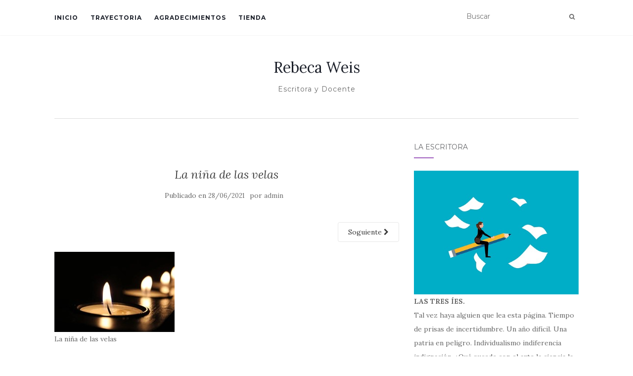

--- FILE ---
content_type: text/html; charset=UTF-8
request_url: http://www.rebecaweis.com/2021/06/28/la-nina-de-las-velas/velas-1/
body_size: 12916
content:
<!doctype html>
	<!--[if !IE]>
	<html class="no-js non-ie" lang="es"> <![endif]-->
	<!--[if IE 7 ]>
	<html class="no-js ie7" lang="es"> <![endif]-->
	<!--[if IE 8 ]>
	<html class="no-js ie8" lang="es"> <![endif]-->
	<!--[if IE 9 ]>
	<html class="no-js ie9" lang="es"> <![endif]-->
	<!--[if gt IE 9]><!-->
<html class="no-js" lang="es"> <!--<![endif]-->
<head>
<meta charset="UTF-8">
<meta name="viewport" content="width=device-width, initial-scale=1">
<link rel="profile" href="http://gmpg.org/xfn/11">
<link rel="pingback" href="http://www.rebecaweis.com/xmlrpc.php">

<meta name='robots' content='index, follow, max-image-preview:large, max-snippet:-1, max-video-preview:-1' />

	<!-- This site is optimized with the Yoast SEO plugin v20.3 - https://yoast.com/wordpress/plugins/seo/ -->
	<title>La niña de las velas - Rebeca Weis</title>
	<link rel="canonical" href="http://www.rebecaweis.com/2021/06/28/la-nina-de-las-velas/velas-1/" />
	<meta property="og:locale" content="es_ES" />
	<meta property="og:type" content="article" />
	<meta property="og:title" content="La niña de las velas - Rebeca Weis" />
	<meta property="og:description" content="La niña de las velas" />
	<meta property="og:url" content="http://www.rebecaweis.com/2021/06/28/la-nina-de-las-velas/velas-1/" />
	<meta property="og:site_name" content="Rebeca Weis" />
	<meta property="article:modified_time" content="2021-06-28T14:16:14+00:00" />
	<meta property="og:image" content="http://www.rebecaweis.com/2021/06/28/la-nina-de-las-velas/velas-1" />
	<meta property="og:image:width" content="243" />
	<meta property="og:image:height" content="162" />
	<meta property="og:image:type" content="image/jpeg" />
	<meta name="twitter:card" content="summary_large_image" />
	<script type="application/ld+json" class="yoast-schema-graph">{"@context":"https://schema.org","@graph":[{"@type":"WebPage","@id":"http://www.rebecaweis.com/2021/06/28/la-nina-de-las-velas/velas-1/","url":"http://www.rebecaweis.com/2021/06/28/la-nina-de-las-velas/velas-1/","name":"La niña de las velas - Rebeca Weis","isPartOf":{"@id":"http://www.rebecaweis.com/#website"},"primaryImageOfPage":{"@id":"http://www.rebecaweis.com/2021/06/28/la-nina-de-las-velas/velas-1/#primaryimage"},"image":{"@id":"http://www.rebecaweis.com/2021/06/28/la-nina-de-las-velas/velas-1/#primaryimage"},"thumbnailUrl":"http://www.rebecaweis.com/wp-content/uploads/2021/06/velas-1.jpg","datePublished":"2021-06-28T14:15:55+00:00","dateModified":"2021-06-28T14:16:14+00:00","breadcrumb":{"@id":"http://www.rebecaweis.com/2021/06/28/la-nina-de-las-velas/velas-1/#breadcrumb"},"inLanguage":"es","potentialAction":[{"@type":"ReadAction","target":["http://www.rebecaweis.com/2021/06/28/la-nina-de-las-velas/velas-1/"]}]},{"@type":"ImageObject","inLanguage":"es","@id":"http://www.rebecaweis.com/2021/06/28/la-nina-de-las-velas/velas-1/#primaryimage","url":"http://www.rebecaweis.com/wp-content/uploads/2021/06/velas-1.jpg","contentUrl":"http://www.rebecaweis.com/wp-content/uploads/2021/06/velas-1.jpg","width":243,"height":162,"caption":"La niña de las velas"},{"@type":"BreadcrumbList","@id":"http://www.rebecaweis.com/2021/06/28/la-nina-de-las-velas/velas-1/#breadcrumb","itemListElement":[{"@type":"ListItem","position":1,"name":"Portada","item":"http://www.rebecaweis.com/"},{"@type":"ListItem","position":2,"name":"La niña de las velas","item":"http://www.rebecaweis.com/2021/06/28/la-nina-de-las-velas/"},{"@type":"ListItem","position":3,"name":"La niña de las velas"}]},{"@type":"WebSite","@id":"http://www.rebecaweis.com/#website","url":"http://www.rebecaweis.com/","name":"Rebeca Weis","description":"Escritora y Docente","publisher":{"@id":"http://www.rebecaweis.com/#/schema/person/8a155c8635330c0a137f1a9aabf98696"},"potentialAction":[{"@type":"SearchAction","target":{"@type":"EntryPoint","urlTemplate":"http://www.rebecaweis.com/?s={search_term_string}"},"query-input":"required name=search_term_string"}],"inLanguage":"es"},{"@type":["Person","Organization"],"@id":"http://www.rebecaweis.com/#/schema/person/8a155c8635330c0a137f1a9aabf98696","name":"rebeca","image":{"@type":"ImageObject","inLanguage":"es","@id":"http://www.rebecaweis.com/#/schema/person/image/","url":"http://www.rebecaweis.com/wp-content/uploads/2021/06/velas-1.jpg","contentUrl":"http://www.rebecaweis.com/wp-content/uploads/2021/06/velas-1.jpg","width":243,"height":162,"caption":"rebeca"},"logo":{"@id":"http://www.rebecaweis.com/#/schema/person/image/"}}]}</script>
	<!-- / Yoast SEO plugin. -->


<link rel='dns-prefetch' href='//fonts.googleapis.com' />
<link rel='dns-prefetch' href='//s.w.org' />
<link rel="alternate" type="application/rss+xml" title="Rebeca Weis &raquo; Feed" href="http://www.rebecaweis.com/feed/" />
<link rel="alternate" type="application/rss+xml" title="Rebeca Weis &raquo; Feed de los comentarios" href="http://www.rebecaweis.com/comments/feed/" />
<link rel="alternate" type="application/rss+xml" title="Rebeca Weis &raquo; Comentario La niña de las velas del feed" href="http://www.rebecaweis.com/2021/06/28/la-nina-de-las-velas/velas-1/feed/" />
<script type="text/javascript">
window._wpemojiSettings = {"baseUrl":"https:\/\/s.w.org\/images\/core\/emoji\/14.0.0\/72x72\/","ext":".png","svgUrl":"https:\/\/s.w.org\/images\/core\/emoji\/14.0.0\/svg\/","svgExt":".svg","source":{"concatemoji":"http:\/\/www.rebecaweis.com\/wp-includes\/js\/wp-emoji-release.min.js?ver=6.0.11"}};
/*! This file is auto-generated */
!function(e,a,t){var n,r,o,i=a.createElement("canvas"),p=i.getContext&&i.getContext("2d");function s(e,t){var a=String.fromCharCode,e=(p.clearRect(0,0,i.width,i.height),p.fillText(a.apply(this,e),0,0),i.toDataURL());return p.clearRect(0,0,i.width,i.height),p.fillText(a.apply(this,t),0,0),e===i.toDataURL()}function c(e){var t=a.createElement("script");t.src=e,t.defer=t.type="text/javascript",a.getElementsByTagName("head")[0].appendChild(t)}for(o=Array("flag","emoji"),t.supports={everything:!0,everythingExceptFlag:!0},r=0;r<o.length;r++)t.supports[o[r]]=function(e){if(!p||!p.fillText)return!1;switch(p.textBaseline="top",p.font="600 32px Arial",e){case"flag":return s([127987,65039,8205,9895,65039],[127987,65039,8203,9895,65039])?!1:!s([55356,56826,55356,56819],[55356,56826,8203,55356,56819])&&!s([55356,57332,56128,56423,56128,56418,56128,56421,56128,56430,56128,56423,56128,56447],[55356,57332,8203,56128,56423,8203,56128,56418,8203,56128,56421,8203,56128,56430,8203,56128,56423,8203,56128,56447]);case"emoji":return!s([129777,127995,8205,129778,127999],[129777,127995,8203,129778,127999])}return!1}(o[r]),t.supports.everything=t.supports.everything&&t.supports[o[r]],"flag"!==o[r]&&(t.supports.everythingExceptFlag=t.supports.everythingExceptFlag&&t.supports[o[r]]);t.supports.everythingExceptFlag=t.supports.everythingExceptFlag&&!t.supports.flag,t.DOMReady=!1,t.readyCallback=function(){t.DOMReady=!0},t.supports.everything||(n=function(){t.readyCallback()},a.addEventListener?(a.addEventListener("DOMContentLoaded",n,!1),e.addEventListener("load",n,!1)):(e.attachEvent("onload",n),a.attachEvent("onreadystatechange",function(){"complete"===a.readyState&&t.readyCallback()})),(e=t.source||{}).concatemoji?c(e.concatemoji):e.wpemoji&&e.twemoji&&(c(e.twemoji),c(e.wpemoji)))}(window,document,window._wpemojiSettings);
</script>
<style type="text/css">
img.wp-smiley,
img.emoji {
	display: inline !important;
	border: none !important;
	box-shadow: none !important;
	height: 1em !important;
	width: 1em !important;
	margin: 0 0.07em !important;
	vertical-align: -0.1em !important;
	background: none !important;
	padding: 0 !important;
}
</style>
	<link rel='stylesheet' id='wp-block-library-css'  href='http://www.rebecaweis.com/wp-includes/css/dist/block-library/style.min.css?ver=6.0.11' type='text/css' media='all' />
<link rel='stylesheet' id='wc-blocks-vendors-style-css'  href='http://www.rebecaweis.com/wp-content/plugins/woocommerce/packages/woocommerce-blocks/build/wc-blocks-vendors-style.css?ver=10.0.4' type='text/css' media='all' />
<link rel='stylesheet' id='wc-blocks-style-css'  href='http://www.rebecaweis.com/wp-content/plugins/woocommerce/packages/woocommerce-blocks/build/wc-blocks-style.css?ver=10.0.4' type='text/css' media='all' />
<style id='global-styles-inline-css' type='text/css'>
body{--wp--preset--color--black: #000000;--wp--preset--color--cyan-bluish-gray: #abb8c3;--wp--preset--color--white: #ffffff;--wp--preset--color--pale-pink: #f78da7;--wp--preset--color--vivid-red: #cf2e2e;--wp--preset--color--luminous-vivid-orange: #ff6900;--wp--preset--color--luminous-vivid-amber: #fcb900;--wp--preset--color--light-green-cyan: #7bdcb5;--wp--preset--color--vivid-green-cyan: #00d084;--wp--preset--color--pale-cyan-blue: #8ed1fc;--wp--preset--color--vivid-cyan-blue: #0693e3;--wp--preset--color--vivid-purple: #9b51e0;--wp--preset--gradient--vivid-cyan-blue-to-vivid-purple: linear-gradient(135deg,rgba(6,147,227,1) 0%,rgb(155,81,224) 100%);--wp--preset--gradient--light-green-cyan-to-vivid-green-cyan: linear-gradient(135deg,rgb(122,220,180) 0%,rgb(0,208,130) 100%);--wp--preset--gradient--luminous-vivid-amber-to-luminous-vivid-orange: linear-gradient(135deg,rgba(252,185,0,1) 0%,rgba(255,105,0,1) 100%);--wp--preset--gradient--luminous-vivid-orange-to-vivid-red: linear-gradient(135deg,rgba(255,105,0,1) 0%,rgb(207,46,46) 100%);--wp--preset--gradient--very-light-gray-to-cyan-bluish-gray: linear-gradient(135deg,rgb(238,238,238) 0%,rgb(169,184,195) 100%);--wp--preset--gradient--cool-to-warm-spectrum: linear-gradient(135deg,rgb(74,234,220) 0%,rgb(151,120,209) 20%,rgb(207,42,186) 40%,rgb(238,44,130) 60%,rgb(251,105,98) 80%,rgb(254,248,76) 100%);--wp--preset--gradient--blush-light-purple: linear-gradient(135deg,rgb(255,206,236) 0%,rgb(152,150,240) 100%);--wp--preset--gradient--blush-bordeaux: linear-gradient(135deg,rgb(254,205,165) 0%,rgb(254,45,45) 50%,rgb(107,0,62) 100%);--wp--preset--gradient--luminous-dusk: linear-gradient(135deg,rgb(255,203,112) 0%,rgb(199,81,192) 50%,rgb(65,88,208) 100%);--wp--preset--gradient--pale-ocean: linear-gradient(135deg,rgb(255,245,203) 0%,rgb(182,227,212) 50%,rgb(51,167,181) 100%);--wp--preset--gradient--electric-grass: linear-gradient(135deg,rgb(202,248,128) 0%,rgb(113,206,126) 100%);--wp--preset--gradient--midnight: linear-gradient(135deg,rgb(2,3,129) 0%,rgb(40,116,252) 100%);--wp--preset--duotone--dark-grayscale: url('#wp-duotone-dark-grayscale');--wp--preset--duotone--grayscale: url('#wp-duotone-grayscale');--wp--preset--duotone--purple-yellow: url('#wp-duotone-purple-yellow');--wp--preset--duotone--blue-red: url('#wp-duotone-blue-red');--wp--preset--duotone--midnight: url('#wp-duotone-midnight');--wp--preset--duotone--magenta-yellow: url('#wp-duotone-magenta-yellow');--wp--preset--duotone--purple-green: url('#wp-duotone-purple-green');--wp--preset--duotone--blue-orange: url('#wp-duotone-blue-orange');--wp--preset--font-size--small: 13px;--wp--preset--font-size--medium: 20px;--wp--preset--font-size--large: 36px;--wp--preset--font-size--x-large: 42px;}.has-black-color{color: var(--wp--preset--color--black) !important;}.has-cyan-bluish-gray-color{color: var(--wp--preset--color--cyan-bluish-gray) !important;}.has-white-color{color: var(--wp--preset--color--white) !important;}.has-pale-pink-color{color: var(--wp--preset--color--pale-pink) !important;}.has-vivid-red-color{color: var(--wp--preset--color--vivid-red) !important;}.has-luminous-vivid-orange-color{color: var(--wp--preset--color--luminous-vivid-orange) !important;}.has-luminous-vivid-amber-color{color: var(--wp--preset--color--luminous-vivid-amber) !important;}.has-light-green-cyan-color{color: var(--wp--preset--color--light-green-cyan) !important;}.has-vivid-green-cyan-color{color: var(--wp--preset--color--vivid-green-cyan) !important;}.has-pale-cyan-blue-color{color: var(--wp--preset--color--pale-cyan-blue) !important;}.has-vivid-cyan-blue-color{color: var(--wp--preset--color--vivid-cyan-blue) !important;}.has-vivid-purple-color{color: var(--wp--preset--color--vivid-purple) !important;}.has-black-background-color{background-color: var(--wp--preset--color--black) !important;}.has-cyan-bluish-gray-background-color{background-color: var(--wp--preset--color--cyan-bluish-gray) !important;}.has-white-background-color{background-color: var(--wp--preset--color--white) !important;}.has-pale-pink-background-color{background-color: var(--wp--preset--color--pale-pink) !important;}.has-vivid-red-background-color{background-color: var(--wp--preset--color--vivid-red) !important;}.has-luminous-vivid-orange-background-color{background-color: var(--wp--preset--color--luminous-vivid-orange) !important;}.has-luminous-vivid-amber-background-color{background-color: var(--wp--preset--color--luminous-vivid-amber) !important;}.has-light-green-cyan-background-color{background-color: var(--wp--preset--color--light-green-cyan) !important;}.has-vivid-green-cyan-background-color{background-color: var(--wp--preset--color--vivid-green-cyan) !important;}.has-pale-cyan-blue-background-color{background-color: var(--wp--preset--color--pale-cyan-blue) !important;}.has-vivid-cyan-blue-background-color{background-color: var(--wp--preset--color--vivid-cyan-blue) !important;}.has-vivid-purple-background-color{background-color: var(--wp--preset--color--vivid-purple) !important;}.has-black-border-color{border-color: var(--wp--preset--color--black) !important;}.has-cyan-bluish-gray-border-color{border-color: var(--wp--preset--color--cyan-bluish-gray) !important;}.has-white-border-color{border-color: var(--wp--preset--color--white) !important;}.has-pale-pink-border-color{border-color: var(--wp--preset--color--pale-pink) !important;}.has-vivid-red-border-color{border-color: var(--wp--preset--color--vivid-red) !important;}.has-luminous-vivid-orange-border-color{border-color: var(--wp--preset--color--luminous-vivid-orange) !important;}.has-luminous-vivid-amber-border-color{border-color: var(--wp--preset--color--luminous-vivid-amber) !important;}.has-light-green-cyan-border-color{border-color: var(--wp--preset--color--light-green-cyan) !important;}.has-vivid-green-cyan-border-color{border-color: var(--wp--preset--color--vivid-green-cyan) !important;}.has-pale-cyan-blue-border-color{border-color: var(--wp--preset--color--pale-cyan-blue) !important;}.has-vivid-cyan-blue-border-color{border-color: var(--wp--preset--color--vivid-cyan-blue) !important;}.has-vivid-purple-border-color{border-color: var(--wp--preset--color--vivid-purple) !important;}.has-vivid-cyan-blue-to-vivid-purple-gradient-background{background: var(--wp--preset--gradient--vivid-cyan-blue-to-vivid-purple) !important;}.has-light-green-cyan-to-vivid-green-cyan-gradient-background{background: var(--wp--preset--gradient--light-green-cyan-to-vivid-green-cyan) !important;}.has-luminous-vivid-amber-to-luminous-vivid-orange-gradient-background{background: var(--wp--preset--gradient--luminous-vivid-amber-to-luminous-vivid-orange) !important;}.has-luminous-vivid-orange-to-vivid-red-gradient-background{background: var(--wp--preset--gradient--luminous-vivid-orange-to-vivid-red) !important;}.has-very-light-gray-to-cyan-bluish-gray-gradient-background{background: var(--wp--preset--gradient--very-light-gray-to-cyan-bluish-gray) !important;}.has-cool-to-warm-spectrum-gradient-background{background: var(--wp--preset--gradient--cool-to-warm-spectrum) !important;}.has-blush-light-purple-gradient-background{background: var(--wp--preset--gradient--blush-light-purple) !important;}.has-blush-bordeaux-gradient-background{background: var(--wp--preset--gradient--blush-bordeaux) !important;}.has-luminous-dusk-gradient-background{background: var(--wp--preset--gradient--luminous-dusk) !important;}.has-pale-ocean-gradient-background{background: var(--wp--preset--gradient--pale-ocean) !important;}.has-electric-grass-gradient-background{background: var(--wp--preset--gradient--electric-grass) !important;}.has-midnight-gradient-background{background: var(--wp--preset--gradient--midnight) !important;}.has-small-font-size{font-size: var(--wp--preset--font-size--small) !important;}.has-medium-font-size{font-size: var(--wp--preset--font-size--medium) !important;}.has-large-font-size{font-size: var(--wp--preset--font-size--large) !important;}.has-x-large-font-size{font-size: var(--wp--preset--font-size--x-large) !important;}
</style>
<link rel='stylesheet' id='fancybox-for-wp-css'  href='http://www.rebecaweis.com/wp-content/plugins/fancybox-for-wordpress/assets/css/fancybox.css?ver=1.3.4' type='text/css' media='all' />
<link rel='stylesheet' id='woocommerce-layout-css'  href='http://www.rebecaweis.com/wp-content/plugins/woocommerce/assets/css/woocommerce-layout.css?ver=7.7.0' type='text/css' media='all' />
<link rel='stylesheet' id='woocommerce-smallscreen-css'  href='http://www.rebecaweis.com/wp-content/plugins/woocommerce/assets/css/woocommerce-smallscreen.css?ver=7.7.0' type='text/css' media='only screen and (max-width: 768px)' />
<link rel='stylesheet' id='woocommerce-general-css'  href='http://www.rebecaweis.com/wp-content/plugins/woocommerce/assets/css/woocommerce.css?ver=7.7.0' type='text/css' media='all' />
<style id='woocommerce-inline-inline-css' type='text/css'>
.woocommerce form .form-row .required { visibility: visible; }
</style>
<link rel='stylesheet' id='activello-bootstrap-css'  href='http://www.rebecaweis.com/wp-content/themes/activello/assets/css/bootstrap.min.css?ver=6.0.11' type='text/css' media='all' />
<link rel='stylesheet' id='activello-icons-css'  href='http://www.rebecaweis.com/wp-content/themes/activello/assets/css/font-awesome.min.css?ver=6.0.11' type='text/css' media='all' />
<link rel='stylesheet' id='activello-fonts-css'  href='//fonts.googleapis.com/css?family=Lora%3A400%2C400italic%2C700%2C700italic%7CMontserrat%3A400%2C700%7CMaven+Pro%3A400%2C700&#038;ver=6.0.11' type='text/css' media='all' />
<link rel='stylesheet' id='activello-style-css'  href='http://www.rebecaweis.com/wp-content/themes/activello/style.css?ver=6.0.11' type='text/css' media='all' />
<link rel='stylesheet' id='dflip-style-css'  href='http://www.rebecaweis.com/wp-content/plugins/3d-flipbook-dflip-lite/assets/css/dflip.min.css?ver=2.4.20' type='text/css' media='all' />
<script type='text/javascript' src='http://www.rebecaweis.com/wp-includes/js/jquery/jquery.min.js?ver=3.6.0' id='jquery-core-js'></script>
<script type='text/javascript' src='http://www.rebecaweis.com/wp-includes/js/jquery/jquery-migrate.min.js?ver=3.3.2' id='jquery-migrate-js'></script>
<script type='text/javascript' src='http://www.rebecaweis.com/wp-content/plugins/fancybox-for-wordpress/assets/js/purify.min.js?ver=1.3.4' id='purify-js'></script>
<script type='text/javascript' src='http://www.rebecaweis.com/wp-content/plugins/fancybox-for-wordpress/assets/js/jquery.fancybox.js?ver=1.3.4' id='fancybox-for-wp-js'></script>
<script type='text/javascript' src='http://www.rebecaweis.com/wp-content/themes/activello/assets/js/vendor/modernizr.min.js?ver=6.0.11' id='activello-modernizr-js'></script>
<script type='text/javascript' src='http://www.rebecaweis.com/wp-content/themes/activello/assets/js/vendor/bootstrap.min.js?ver=6.0.11' id='activello-bootstrapjs-js'></script>
<script type='text/javascript' src='http://www.rebecaweis.com/wp-content/themes/activello/assets/js/functions.min.js?ver=6.0.11' id='activello-functions-js'></script>
<link rel="https://api.w.org/" href="http://www.rebecaweis.com/wp-json/" /><link rel="alternate" type="application/json" href="http://www.rebecaweis.com/wp-json/wp/v2/media/2453" /><link rel="EditURI" type="application/rsd+xml" title="RSD" href="http://www.rebecaweis.com/xmlrpc.php?rsd" />
<link rel="wlwmanifest" type="application/wlwmanifest+xml" href="http://www.rebecaweis.com/wp-includes/wlwmanifest.xml" /> 
<meta name="generator" content="WordPress 6.0.11" />
<meta name="generator" content="WooCommerce 7.7.0" />
<link rel='shortlink' href='http://www.rebecaweis.com/?p=2453' />
<link rel="alternate" type="application/json+oembed" href="http://www.rebecaweis.com/wp-json/oembed/1.0/embed?url=http%3A%2F%2Fwww.rebecaweis.com%2F2021%2F06%2F28%2Fla-nina-de-las-velas%2Fvelas-1%2F" />
<link rel="alternate" type="text/xml+oembed" href="http://www.rebecaweis.com/wp-json/oembed/1.0/embed?url=http%3A%2F%2Fwww.rebecaweis.com%2F2021%2F06%2F28%2Fla-nina-de-las-velas%2Fvelas-1%2F&#038;format=xml" />
<link rel='stylesheet' id='template_01-main-css'  href='http://www.rebecaweis.com/wp-content/plugins/colorlib-404-customizer/templates/template_01/css/style.css?ver=6.0.11' type='text/css' media='all' />
<link rel='stylesheet' id='Montserrat-css'  href='https://fonts.googleapis.com/css?family=Montserrat%3A500&#038;ver=6.0.11' type='text/css' media='all' />
<link rel='stylesheet' id='Titillium-css'  href='https://fonts.googleapis.com/css?family=Titillium+Web%3A700%2C900&#038;ver=6.0.11' type='text/css' media='all' />

<!-- Fancybox for WordPress v3.3.7 -->
<style type="text/css">
	.fancybox-slide--image .fancybox-content{background-color: #FFFFFF}div.fancybox-caption{display:none !important;}
	
	img.fancybox-image{border-width:10px;border-color:#FFFFFF;border-style:solid;}
	div.fancybox-bg{background-color:rgba(102,102,102,0.3);opacity:1 !important;}div.fancybox-content{border-color:#FFFFFF}
	div#fancybox-title{background-color:#FFFFFF}
	div.fancybox-content{background-color:#FFFFFF}
	div#fancybox-title-inside{color:#333333}
	
	
	
	div.fancybox-caption p.caption-title{display:inline-block}
	div.fancybox-caption p.caption-title{font-size:14px}
	div.fancybox-caption p.caption-title{color:#333333}
	div.fancybox-caption {color:#333333}div.fancybox-caption p.caption-title {background:#fff; width:auto;padding:10px 30px;}div.fancybox-content p.caption-title{color:#333333;margin: 0;padding: 5px 0;}
</style><script type="text/javascript">
	jQuery(function () {

		var mobileOnly = false;
		
		if (mobileOnly) {
			return;
		}

		jQuery.fn.getTitle = function () { // Copy the title of every IMG tag and add it to its parent A so that fancybox can show titles
			var arr = jQuery("a[data-fancybox]");jQuery.each(arr, function() {var title = jQuery(this).children("img").attr("title") || '';var figCaptionHtml = jQuery(this).next("figcaption").html() || '';var processedCaption = figCaptionHtml;if (figCaptionHtml.length && typeof DOMPurify === 'function') {processedCaption = DOMPurify.sanitize(figCaptionHtml, {USE_PROFILES: {html: true}});} else if (figCaptionHtml.length) {processedCaption = jQuery("<div>").text(figCaptionHtml).html();}var newTitle = title;if (processedCaption.length) {newTitle = title.length ? title + " " + processedCaption : processedCaption;}if (newTitle.length) {jQuery(this).attr("title", newTitle);}});		}

		// Supported file extensions

				var thumbnails = jQuery("a:has(img)").not(".nolightbox").not('.envira-gallery-link').not('.ngg-simplelightbox').filter(function () {
			return /\.(jpe?g|png|gif|mp4|webp|bmp|pdf)(\?[^/]*)*$/i.test(jQuery(this).attr('href'))
		});
		

		// Add data-type iframe for links that are not images or videos.
		var iframeLinks = jQuery('.fancyboxforwp').filter(function () {
			return !/\.(jpe?g|png|gif|mp4|webp|bmp|pdf)(\?[^/]*)*$/i.test(jQuery(this).attr('href'))
		}).filter(function () {
			return !/vimeo|youtube/i.test(jQuery(this).attr('href'))
		});
		iframeLinks.attr({"data-type": "iframe"}).getTitle();

				// Gallery All
		thumbnails.addClass("fancyboxforwp").attr("data-fancybox", "gallery").getTitle();
		iframeLinks.attr({"data-fancybox": "gallery"}).getTitle();

		// Gallery type NONE
		
		// Call fancybox and apply it on any link with a rel atribute that starts with "fancybox", with the options set on the admin panel
		jQuery("a.fancyboxforwp").fancyboxforwp({
			loop: false,
			smallBtn: false,
			zoomOpacity: "auto",
			animationEffect: "fade",
			animationDuration: 500,
			transitionEffect: "fade",
			transitionDuration: "300",
			overlayShow: true,
			overlayOpacity: "0.3",
			titleShow: true,
			titlePosition: "inside",
			keyboard: true,
			showCloseButton: false,
			arrows: true,
			clickContent:false,
			clickSlide: "close",
			mobile: {
				clickContent: function (current, event) {
					return current.type === "image" ? "toggleControls" : false;
				},
				clickSlide: function (current, event) {
					return current.type === "image" ? "close" : "close";
				},
			},
			wheel: false,
			toolbar: true,
			preventCaptionOverlap: true,
			onInit: function() { },			onDeactivate
	: function() { },		beforeClose: function() { },			afterShow: function(instance) { jQuery( ".fancybox-image" ).on("click", function( ){ ( instance.isScaledDown() ) ? instance.scaleToActual() : instance.scaleToFit() }) },				afterClose: function() { },					caption : function( instance, item ) {var title = "";if("undefined" != typeof jQuery(this).context ){var title = jQuery(this).context.title;} else { var title = ("undefined" != typeof jQuery(this).attr("title")) ? jQuery(this).attr("title") : false;}var caption = jQuery(this).data('caption') || '';if ( item.type === 'image' && title.length ) {caption = (caption.length ? caption + '<br />' : '') + '<p class="caption-title">'+jQuery("<div>").text(title).html()+'</p>' ;}if (typeof DOMPurify === "function" && caption.length) { return DOMPurify.sanitize(caption, {USE_PROFILES: {html: true}}); } else { return jQuery("<div>").text(caption).html(); }},
		afterLoad : function( instance, current ) {var captionContent = current.opts.caption || '';var sanitizedCaptionString = '';if (typeof DOMPurify === 'function' && captionContent.length) {sanitizedCaptionString = DOMPurify.sanitize(captionContent, {USE_PROFILES: {html: true}});} else if (captionContent.length) { sanitizedCaptionString = jQuery("<div>").text(captionContent).html();}if (sanitizedCaptionString.length) { current.$content.append(jQuery('<div class=\"fancybox-custom-caption inside-caption\" style=\" position: absolute;left:0;right:0;color:#000;margin:0 auto;bottom:0;text-align:center;background-color:#FFFFFF \"></div>').html(sanitizedCaptionString)); }},
			})
		;

			})
</script>
<!-- END Fancybox for WordPress -->
<script type='text/javascript' data-cfasync='false'>var _mmunch = {'front': false, 'page': false, 'post': false, 'category': false, 'author': false, 'search': false, 'attachment': false, 'tag': false};_mmunch['post'] = true; _mmunch['postData'] = {"ID":2453,"post_name":"velas-1","post_title":"La ni\u00f1a de las velas","post_type":"attachment","post_author":"1","post_status":"inherit"}; _mmunch['postCategories'] = []; _mmunch['postTags'] = false; _mmunch['postAuthor'] = {"name":"admin","ID":1};_mmunch['attachment'] = true;</script><script data-cfasync="false" src="//a.mailmunch.co/app/v1/site.js" id="mailmunch-script" data-plugin="mc_mm" data-mailmunch-site-id="910096" async></script><!-- Analytics by WP Statistics - https://wp-statistics.com -->
<style type="text/css"></style>	<style type="text/css">
		#social li{
			display: inline-block;
		}
		#social li,
		#social ul {
			border: 0!important;
			list-style: none;
			padding-left: 0;
			text-align: center;
		}
		#social li a[href*="twitter.com"] .fa:before,
		.fa-twitter:before {
			content: "\f099"
		}
		#social li a[href*="facebook.com"] .fa:before,
		.fa-facebook-f:before,
		.fa-facebook:before {
			content: "\f09a"
		}
		#social li a[href*="github.com"] .fa:before,
		.fa-github:before {
			content: "\f09b"
		}
		#social li a[href*="/feed"] .fa:before,
		.fa-rss:before {
			content: "\f09e"
		}
		#social li a[href*="pinterest.com"] .fa:before,
		.fa-pinterest:before {
			content: "\f0d2"
		}
		#social li a[href*="plus.google.com"] .fa:before,
		.fa-google-plus:before {
			content: "\f0d5"
		}
		#social li a[href*="linkedin.com"] .fa:before,
		.fa-linkedin:before {
			content: "\f0e1"
		}
		#social li a[href*="youtube.com"] .fa:before,
		.fa-youtube:before {
			content: "\f167"
		}
		#social li a[href*="instagram.com"] .fa:before,
		.fa-instagram:before {
			content: "\f16d"
		}
		#social li a[href*="flickr.com"] .fa:before,
		.fa-flickr:before {
			content: "\f16e"
		}
		#social li a[href*="tumblr.com"] .fa:before,
		.fa-tumblr:before {
			content: "\f173"
		}
		#social li a[href*="dribbble.com"] .fa:before,
		.fa-dribbble:before {
			content: "\f17d"
		}
		#social li a[href*="skype.com"] .fa:before,
		.fa-skype:before {
			content: "\f17e"
		}
		#social li a[href*="foursquare.com"] .fa:before,
		.fa-foursquare:before {
			content: "\f180"
		}
		#social li a[href*="vimeo.com"] .fa:before,
		.fa-vimeo-square:before {
			content: "\f194"
		}
		#social li a[href*="weheartit.com"] .fa:before,
		.fa-heart:before {
			content: "\f004"
		}
		#social li a[href*="spotify.com"] .fa:before,
		.fa-spotify:before {
			content: "\f1bc"
		}
		#social li a[href*="soundcloud.com"] .fa:before,
		.fa-soundcloud:before {
			content: "\f1be"
		}
	</style>	<noscript><style>.woocommerce-product-gallery{ opacity: 1 !important; }</style></noscript>
	<link rel="icon" href="http://www.rebecaweis.com/wp-content/uploads/2020/11/cropped-icono-32x32.jpg" sizes="32x32" />
<link rel="icon" href="http://www.rebecaweis.com/wp-content/uploads/2020/11/cropped-icono-192x192.jpg" sizes="192x192" />
<link rel="apple-touch-icon" href="http://www.rebecaweis.com/wp-content/uploads/2020/11/cropped-icono-180x180.jpg" />
<meta name="msapplication-TileImage" content="http://www.rebecaweis.com/wp-content/uploads/2020/11/cropped-icono-270x270.jpg" />

</head>

<body class="attachment attachment-template-default single single-attachment postid-2453 attachmentid-2453 attachment-jpeg theme-activello woocommerce-no-js group-blog has-sidebar-right modula-best-grid-gallery">
<svg xmlns="http://www.w3.org/2000/svg" viewBox="0 0 0 0" width="0" height="0" focusable="false" role="none" style="visibility: hidden; position: absolute; left: -9999px; overflow: hidden;" ><defs><filter id="wp-duotone-dark-grayscale"><feColorMatrix color-interpolation-filters="sRGB" type="matrix" values=" .299 .587 .114 0 0 .299 .587 .114 0 0 .299 .587 .114 0 0 .299 .587 .114 0 0 " /><feComponentTransfer color-interpolation-filters="sRGB" ><feFuncR type="table" tableValues="0 0.49803921568627" /><feFuncG type="table" tableValues="0 0.49803921568627" /><feFuncB type="table" tableValues="0 0.49803921568627" /><feFuncA type="table" tableValues="1 1" /></feComponentTransfer><feComposite in2="SourceGraphic" operator="in" /></filter></defs></svg><svg xmlns="http://www.w3.org/2000/svg" viewBox="0 0 0 0" width="0" height="0" focusable="false" role="none" style="visibility: hidden; position: absolute; left: -9999px; overflow: hidden;" ><defs><filter id="wp-duotone-grayscale"><feColorMatrix color-interpolation-filters="sRGB" type="matrix" values=" .299 .587 .114 0 0 .299 .587 .114 0 0 .299 .587 .114 0 0 .299 .587 .114 0 0 " /><feComponentTransfer color-interpolation-filters="sRGB" ><feFuncR type="table" tableValues="0 1" /><feFuncG type="table" tableValues="0 1" /><feFuncB type="table" tableValues="0 1" /><feFuncA type="table" tableValues="1 1" /></feComponentTransfer><feComposite in2="SourceGraphic" operator="in" /></filter></defs></svg><svg xmlns="http://www.w3.org/2000/svg" viewBox="0 0 0 0" width="0" height="0" focusable="false" role="none" style="visibility: hidden; position: absolute; left: -9999px; overflow: hidden;" ><defs><filter id="wp-duotone-purple-yellow"><feColorMatrix color-interpolation-filters="sRGB" type="matrix" values=" .299 .587 .114 0 0 .299 .587 .114 0 0 .299 .587 .114 0 0 .299 .587 .114 0 0 " /><feComponentTransfer color-interpolation-filters="sRGB" ><feFuncR type="table" tableValues="0.54901960784314 0.98823529411765" /><feFuncG type="table" tableValues="0 1" /><feFuncB type="table" tableValues="0.71764705882353 0.25490196078431" /><feFuncA type="table" tableValues="1 1" /></feComponentTransfer><feComposite in2="SourceGraphic" operator="in" /></filter></defs></svg><svg xmlns="http://www.w3.org/2000/svg" viewBox="0 0 0 0" width="0" height="0" focusable="false" role="none" style="visibility: hidden; position: absolute; left: -9999px; overflow: hidden;" ><defs><filter id="wp-duotone-blue-red"><feColorMatrix color-interpolation-filters="sRGB" type="matrix" values=" .299 .587 .114 0 0 .299 .587 .114 0 0 .299 .587 .114 0 0 .299 .587 .114 0 0 " /><feComponentTransfer color-interpolation-filters="sRGB" ><feFuncR type="table" tableValues="0 1" /><feFuncG type="table" tableValues="0 0.27843137254902" /><feFuncB type="table" tableValues="0.5921568627451 0.27843137254902" /><feFuncA type="table" tableValues="1 1" /></feComponentTransfer><feComposite in2="SourceGraphic" operator="in" /></filter></defs></svg><svg xmlns="http://www.w3.org/2000/svg" viewBox="0 0 0 0" width="0" height="0" focusable="false" role="none" style="visibility: hidden; position: absolute; left: -9999px; overflow: hidden;" ><defs><filter id="wp-duotone-midnight"><feColorMatrix color-interpolation-filters="sRGB" type="matrix" values=" .299 .587 .114 0 0 .299 .587 .114 0 0 .299 .587 .114 0 0 .299 .587 .114 0 0 " /><feComponentTransfer color-interpolation-filters="sRGB" ><feFuncR type="table" tableValues="0 0" /><feFuncG type="table" tableValues="0 0.64705882352941" /><feFuncB type="table" tableValues="0 1" /><feFuncA type="table" tableValues="1 1" /></feComponentTransfer><feComposite in2="SourceGraphic" operator="in" /></filter></defs></svg><svg xmlns="http://www.w3.org/2000/svg" viewBox="0 0 0 0" width="0" height="0" focusable="false" role="none" style="visibility: hidden; position: absolute; left: -9999px; overflow: hidden;" ><defs><filter id="wp-duotone-magenta-yellow"><feColorMatrix color-interpolation-filters="sRGB" type="matrix" values=" .299 .587 .114 0 0 .299 .587 .114 0 0 .299 .587 .114 0 0 .299 .587 .114 0 0 " /><feComponentTransfer color-interpolation-filters="sRGB" ><feFuncR type="table" tableValues="0.78039215686275 1" /><feFuncG type="table" tableValues="0 0.94901960784314" /><feFuncB type="table" tableValues="0.35294117647059 0.47058823529412" /><feFuncA type="table" tableValues="1 1" /></feComponentTransfer><feComposite in2="SourceGraphic" operator="in" /></filter></defs></svg><svg xmlns="http://www.w3.org/2000/svg" viewBox="0 0 0 0" width="0" height="0" focusable="false" role="none" style="visibility: hidden; position: absolute; left: -9999px; overflow: hidden;" ><defs><filter id="wp-duotone-purple-green"><feColorMatrix color-interpolation-filters="sRGB" type="matrix" values=" .299 .587 .114 0 0 .299 .587 .114 0 0 .299 .587 .114 0 0 .299 .587 .114 0 0 " /><feComponentTransfer color-interpolation-filters="sRGB" ><feFuncR type="table" tableValues="0.65098039215686 0.40392156862745" /><feFuncG type="table" tableValues="0 1" /><feFuncB type="table" tableValues="0.44705882352941 0.4" /><feFuncA type="table" tableValues="1 1" /></feComponentTransfer><feComposite in2="SourceGraphic" operator="in" /></filter></defs></svg><svg xmlns="http://www.w3.org/2000/svg" viewBox="0 0 0 0" width="0" height="0" focusable="false" role="none" style="visibility: hidden; position: absolute; left: -9999px; overflow: hidden;" ><defs><filter id="wp-duotone-blue-orange"><feColorMatrix color-interpolation-filters="sRGB" type="matrix" values=" .299 .587 .114 0 0 .299 .587 .114 0 0 .299 .587 .114 0 0 .299 .587 .114 0 0 " /><feComponentTransfer color-interpolation-filters="sRGB" ><feFuncR type="table" tableValues="0.098039215686275 1" /><feFuncG type="table" tableValues="0 0.66274509803922" /><feFuncB type="table" tableValues="0.84705882352941 0.41960784313725" /><feFuncA type="table" tableValues="1 1" /></feComponentTransfer><feComposite in2="SourceGraphic" operator="in" /></filter></defs></svg><div id="page" class="hfeed site">

	<header id="masthead" class="site-header" role="banner">
		<nav class="navbar navbar-default" role="navigation">
			<div class="container">
				<div class="row">
					<div class="site-navigation-inner col-sm-12">
						<div class="navbar-header">
							<button type="button" class="btn navbar-toggle" data-toggle="collapse" data-target=".navbar-ex1-collapse">
								<span class="sr-only">Alternar navegación</span>
								<span class="icon-bar"></span>
								<span class="icon-bar"></span>
								<span class="icon-bar"></span>
							</button>
						</div>
						<div class="collapse navbar-collapse navbar-ex1-collapse"><ul id="menu-all-pages" class="nav navbar-nav"><li id="menu-item-2052" class="menu-item menu-item-type-custom menu-item-object-custom menu-item-2052"><a title="Inicio" href="http://rebecaweis.com">Inicio</a></li>
<li id="menu-item-2267" class="menu-item menu-item-type-post_type menu-item-object-page menu-item-2267"><a title="Trayectoria" href="http://www.rebecaweis.com/trayectoria/">Trayectoria</a></li>
<li id="menu-item-2340" class="menu-item menu-item-type-post_type menu-item-object-page menu-item-2340"><a title="Agradecimientos" href="http://www.rebecaweis.com/agradecimientos/">Agradecimientos</a></li>
<li id="menu-item-2104" class="menu-item menu-item-type-post_type menu-item-object-page menu-item-2104"><a title="Tienda" href="http://www.rebecaweis.com/tienda/">Tienda</a></li>
</ul></div>
						<div class="nav-search"><form action="http://www.rebecaweis.com/" method="get"><input type="text" name="s" value="" placeholder="Buscar"><button type="submit" class="header-search-icon" name="submit" id="searchsubmit" value="Buscar"><i class="fa fa-search"></i></button></form>							
						</div>
					</div>
				</div>
			</div>
		</nav><!-- .site-navigation -->

		
		<div class="container">
			<div id="logo">
				<span class="site-name">
																			<a class="navbar-brand" href="http://www.rebecaweis.com/" title="Rebeca Weis" rel="home">Rebeca Weis</a>
									
									</span><!-- end of .site-name -->

									<div class="tagline">Escritora y Docente</div>
							</div><!-- end of #logo -->

						<div id="line"></div>
					</div>

	</header><!-- #masthead -->


	<div id="content" class="site-content">

		<div class="top-section">
					</div>

		<div class="container main-content-area">

									
			<div class="row">
				<div class="main-content-inner col-sm-12 col-md-8 ">

							<div class="post-inner-content">
					<article id="post-2453" class="post-2453 attachment type-attachment status-inherit hentry">
						<header class="entry-header">
							<h1 class="entry-title">La niña de las velas</h1>

							<div class="entry-meta">
								<span class="posted-on">Publicado en <a href="http://www.rebecaweis.com/2021/06/28/la-nina-de-las-velas/velas-1/" rel="bookmark"><time class="entry-date published" datetime="2021-06-28T14:15:55+00:00">28/06/2021</time><time class="updated" datetime="2021-06-28T14:16:14+00:00">28/06/2021</time></a></span>por <span class="author vcard"><a class="url fn n" href="http://www.rebecaweis.com/author/admin/">admin</a></span>							</div><!-- .entry-meta -->

							<nav role="navigation" id="image-navigation" class="navigation-image nav-links">
								<div class="nav-previous"></div>
								<div class="nav-next"><a href='http://www.rebecaweis.com/2021/06/28/la-nina-de-las-velas/velas-2/'>Soguiente <i class="fa fa-chevron-right"></i></a></div>
							</nav><!-- #image-navigation -->
						</header><!-- .entry-header -->

						<div class="entry-content">

							<div class="entry-attachment">
								<div class="attachment">
									
									<a href="http://www.rebecaweis.com/2021/06/28/la-nina-de-las-velas/velas-2/" title="La niña de las velas" rel="attachment"><img width="243" height="162" src="http://www.rebecaweis.com/wp-content/uploads/2021/06/velas-1.jpg" class="attachment-1200x1200 size-1200x1200" alt="Clarita" loading="lazy" srcset="http://www.rebecaweis.com/wp-content/uploads/2021/06/velas-1.jpg 243w, http://www.rebecaweis.com/wp-content/uploads/2021/06/velas-1-174x116.jpg 174w" sizes="(max-width: 243px) 100vw, 243px" /></a>
								</div><!-- .attachment -->

																<div class="entry-caption">
									<p>La niña de las velas</p>
								</div><!-- .entry-caption -->
															</div><!-- .entry-attachment -->

							<div class='mailmunch-forms-before-post' style='display: none !important;'></div><div class='mailmunch-forms-in-post-middle' style='display: none !important;'></div><div class='mailmunch-forms-after-post' style='display: none !important;'></div>							
						</div><!-- .entry-content -->

						<footer class="entry-meta">
						</footer><!-- .entry-meta -->
					</article><!-- #post-2453 -->
				</div>
				
			
</div>

		            
		<div id="secondary" class="widget-area col-sm-12 col-md-4" role="complementary">
			<div class="inner">
								<aside id="text-1" class="widget widget_text"><h3 class="widget-title">La escritora</h3>			<div class="textwidget"><p><img src="http://www.rebecaweis.com/wp-content/uploads/2023/01/escritora1.jpg" alt="Sobre mí"><br />
<b>LAS TRES ÍES.</b><br />
Tal vez haya alguien que lea esta página. Tiempo de prisas de incertidumbre. Un año difícil. Una patria en peligro. Individualismo indiferencia indignación. ¿Qué sucede con el arte la ciencia la cultura?<br />
Leo <a href=https://www.pagina12.com.ar/706265-ley-omnibus-la-cultura-sigue-bajo-amenaza"> este artículo </a><br />
Para releer <a href="https://lavaca.org/notas/carta-abierta-a-la-junta-militar-por-rodolfo-walsh/"> este otro </a><br />
Simplemente en este espacio no quiero ser indiferente y manifestar mi dolor por la ausencia de libros de teatro de cine de música de danza de artes visuales, para todos y todas aquellas personas y personitas que además de necesitar proteínas y atención médica merecen crecer en medio del arte, cada vez más ajeno y privativo.<br />
Condeno desde este lugar la violencia, la mentira, el regreso del miedo, el avasallamiento de los DDHH. “Todo está guardado en la memoria”. No olvidemos.<br />
                                <i>Gracias por seguir acompañándome. </i><br />
<img src="http://www.rebecaweis.com/wp-content/uploads/2023/01/escritora2.jpg" alt="Sobre mí"></p>
</div>
		</aside><aside id="mc_mm_widget-2" class="widget widget_mc_mm_widget"><h3 class="widget-title">Subscripción</h3><div class='mailmunch-wordpress-widget mailmunch-wordpress-widget-1012749' style='display: none !important;'></div></aside><aside id="activello_recent_posts-1" class="widget activello-recent-posts"><h3 class="widget-title">Entradas recientes</h3>
	<!-- recent posts -->
		  <div class="recent-posts-wrapper">

				
					
						<!-- post -->
						<div class="post">

						  <!-- image -->
						  <div class="post-image chat">

								<a href="http://www.rebecaweis.com/2025/12/23/latina/"><img width="150" height="149" src="http://www.rebecaweis.com/wp-content/uploads/2025/11/LatinaP-150x149.jpg" class="attachment-thumbnail size-thumbnail wp-post-image" alt="" loading="lazy" srcset="http://www.rebecaweis.com/wp-content/uploads/2025/11/LatinaP-150x149.jpg 150w, http://www.rebecaweis.com/wp-content/uploads/2025/11/LatinaP-100x100.jpg 100w" sizes="(max-width: 150px) 100vw, 150px" /></a>

						  </div> <!-- end post image -->

						  <!-- content -->
						  <div class="post-content">

							  <a href="http://www.rebecaweis.com/2025/12/23/latina/">DICIEMBRE COMPARTIDO: LATINA</a>
							  <span class="date">- 23 Dic , 2025</span>

						  </div><!-- end content -->
						</div><!-- end post -->

						
					
					
						<!-- post -->
						<div class="post">

						  <!-- image -->
						  <div class="post-image chat">

								<a href="http://www.rebecaweis.com/2025/11/30/sei-shonagon/"><img width="150" height="150" src="http://www.rebecaweis.com/wp-content/uploads/2025/12/SeiP-150x150.jpg" class="attachment-thumbnail size-thumbnail wp-post-image" alt="" loading="lazy" srcset="http://www.rebecaweis.com/wp-content/uploads/2025/12/SeiP-150x150.jpg 150w, http://www.rebecaweis.com/wp-content/uploads/2025/12/SeiP-100x100.jpg 100w" sizes="(max-width: 150px) 100vw, 150px" /></a>

						  </div> <!-- end post image -->

						  <!-- content -->
						  <div class="post-content">

							  <a href="http://www.rebecaweis.com/2025/11/30/sei-shonagon/">Sei Shonagon</a>
							  <span class="date">- 30 Nov , 2025</span>

						  </div><!-- end content -->
						</div><!-- end post -->

						
					
					
						<!-- post -->
						<div class="post">

						  <!-- image -->
						  <div class="post-image chat">

								<a href="http://www.rebecaweis.com/2025/10/28/desde-alejandra/"><img width="150" height="150" src="http://www.rebecaweis.com/wp-content/uploads/2025/10/AlejandraP-150x150.jpg" class="attachment-thumbnail size-thumbnail wp-post-image" alt="" loading="lazy" srcset="http://www.rebecaweis.com/wp-content/uploads/2025/10/AlejandraP-150x150.jpg 150w, http://www.rebecaweis.com/wp-content/uploads/2025/10/AlejandraP-100x100.jpg 100w" sizes="(max-width: 150px) 100vw, 150px" /></a>

						  </div> <!-- end post image -->

						  <!-- content -->
						  <div class="post-content">

							  <a href="http://www.rebecaweis.com/2025/10/28/desde-alejandra/">Desde Alejandra</a>
							  <span class="date">- 28 Oct , 2025</span>

						  </div><!-- end content -->
						</div><!-- end post -->

						
					
					
						<!-- post -->
						<div class="post">

						  <!-- image -->
						  <div class="post-image chat">

								<a href="http://www.rebecaweis.com/2025/10/28/agradecimiento-2/"><img width="150" height="150" src="http://www.rebecaweis.com/wp-content/uploads/2025/10/agradecimiento-150x150.jpg" class="attachment-thumbnail size-thumbnail wp-post-image" alt="" loading="lazy" srcset="http://www.rebecaweis.com/wp-content/uploads/2025/10/agradecimiento-150x150.jpg 150w, http://www.rebecaweis.com/wp-content/uploads/2025/10/agradecimiento-300x300.jpg 300w, http://www.rebecaweis.com/wp-content/uploads/2025/10/agradecimiento-100x100.jpg 100w" sizes="(max-width: 150px) 100vw, 150px" /></a>

						  </div> <!-- end post image -->

						  <!-- content -->
						  <div class="post-content">

							  <a href="http://www.rebecaweis.com/2025/10/28/agradecimiento-2/">Agradecimiento</a>
							  <span class="date">- 28 Oct , 2025</span>

						  </div><!-- end content -->
						</div><!-- end post -->

						
					
		  </div> <!-- end posts wrapper -->

		</aside><aside id="archives-2" class="widget widget_archive"><h3 class="widget-title">Archivos</h3>
			<ul>
					<li><a href='http://www.rebecaweis.com/2025/12/'>diciembre 2025</a></li>
	<li><a href='http://www.rebecaweis.com/2025/11/'>noviembre 2025</a></li>
	<li><a href='http://www.rebecaweis.com/2025/10/'>octubre 2025</a></li>
	<li><a href='http://www.rebecaweis.com/2025/09/'>septiembre 2025</a></li>
	<li><a href='http://www.rebecaweis.com/2025/08/'>agosto 2025</a></li>
	<li><a href='http://www.rebecaweis.com/2025/07/'>julio 2025</a></li>
	<li><a href='http://www.rebecaweis.com/2025/06/'>junio 2025</a></li>
	<li><a href='http://www.rebecaweis.com/2025/05/'>mayo 2025</a></li>
	<li><a href='http://www.rebecaweis.com/2025/04/'>abril 2025</a></li>
	<li><a href='http://www.rebecaweis.com/2025/03/'>marzo 2025</a></li>
	<li><a href='http://www.rebecaweis.com/2025/02/'>febrero 2025</a></li>
	<li><a href='http://www.rebecaweis.com/2025/01/'>enero 2025</a></li>
	<li><a href='http://www.rebecaweis.com/2024/12/'>diciembre 2024</a></li>
	<li><a href='http://www.rebecaweis.com/2024/11/'>noviembre 2024</a></li>
	<li><a href='http://www.rebecaweis.com/2024/10/'>octubre 2024</a></li>
	<li><a href='http://www.rebecaweis.com/2024/09/'>septiembre 2024</a></li>
	<li><a href='http://www.rebecaweis.com/2024/08/'>agosto 2024</a></li>
	<li><a href='http://www.rebecaweis.com/2024/07/'>julio 2024</a></li>
	<li><a href='http://www.rebecaweis.com/2024/06/'>junio 2024</a></li>
	<li><a href='http://www.rebecaweis.com/2024/05/'>mayo 2024</a></li>
	<li><a href='http://www.rebecaweis.com/2024/04/'>abril 2024</a></li>
	<li><a href='http://www.rebecaweis.com/2024/03/'>marzo 2024</a></li>
	<li><a href='http://www.rebecaweis.com/2024/02/'>febrero 2024</a></li>
	<li><a href='http://www.rebecaweis.com/2024/01/'>enero 2024</a></li>
	<li><a href='http://www.rebecaweis.com/2023/12/'>diciembre 2023</a></li>
	<li><a href='http://www.rebecaweis.com/2023/11/'>noviembre 2023</a></li>
	<li><a href='http://www.rebecaweis.com/2023/10/'>octubre 2023</a></li>
	<li><a href='http://www.rebecaweis.com/2023/09/'>septiembre 2023</a></li>
	<li><a href='http://www.rebecaweis.com/2023/08/'>agosto 2023</a></li>
	<li><a href='http://www.rebecaweis.com/2023/07/'>julio 2023</a></li>
	<li><a href='http://www.rebecaweis.com/2023/06/'>junio 2023</a></li>
	<li><a href='http://www.rebecaweis.com/2023/05/'>mayo 2023</a></li>
	<li><a href='http://www.rebecaweis.com/2023/04/'>abril 2023</a></li>
	<li><a href='http://www.rebecaweis.com/2023/03/'>marzo 2023</a></li>
	<li><a href='http://www.rebecaweis.com/2023/02/'>febrero 2023</a></li>
	<li><a href='http://www.rebecaweis.com/2023/01/'>enero 2023</a></li>
	<li><a href='http://www.rebecaweis.com/2022/12/'>diciembre 2022</a></li>
	<li><a href='http://www.rebecaweis.com/2022/11/'>noviembre 2022</a></li>
	<li><a href='http://www.rebecaweis.com/2022/10/'>octubre 2022</a></li>
	<li><a href='http://www.rebecaweis.com/2022/09/'>septiembre 2022</a></li>
	<li><a href='http://www.rebecaweis.com/2022/08/'>agosto 2022</a></li>
	<li><a href='http://www.rebecaweis.com/2022/07/'>julio 2022</a></li>
	<li><a href='http://www.rebecaweis.com/2022/06/'>junio 2022</a></li>
	<li><a href='http://www.rebecaweis.com/2022/05/'>mayo 2022</a></li>
	<li><a href='http://www.rebecaweis.com/2022/04/'>abril 2022</a></li>
	<li><a href='http://www.rebecaweis.com/2022/03/'>marzo 2022</a></li>
	<li><a href='http://www.rebecaweis.com/2022/02/'>febrero 2022</a></li>
	<li><a href='http://www.rebecaweis.com/2022/01/'>enero 2022</a></li>
	<li><a href='http://www.rebecaweis.com/2021/12/'>diciembre 2021</a></li>
	<li><a href='http://www.rebecaweis.com/2021/11/'>noviembre 2021</a></li>
	<li><a href='http://www.rebecaweis.com/2021/10/'>octubre 2021</a></li>
	<li><a href='http://www.rebecaweis.com/2021/09/'>septiembre 2021</a></li>
	<li><a href='http://www.rebecaweis.com/2021/08/'>agosto 2021</a></li>
	<li><a href='http://www.rebecaweis.com/2021/07/'>julio 2021</a></li>
	<li><a href='http://www.rebecaweis.com/2021/06/'>junio 2021</a></li>
	<li><a href='http://www.rebecaweis.com/2021/05/'>mayo 2021</a></li>
	<li><a href='http://www.rebecaweis.com/2021/04/'>abril 2021</a></li>
	<li><a href='http://www.rebecaweis.com/2021/03/'>marzo 2021</a></li>
	<li><a href='http://www.rebecaweis.com/2021/02/'>febrero 2021</a></li>
	<li><a href='http://www.rebecaweis.com/2021/01/'>enero 2021</a></li>
	<li><a href='http://www.rebecaweis.com/2020/12/'>diciembre 2020</a></li>
	<li><a href='http://www.rebecaweis.com/2020/11/'>noviembre 2020</a></li>
	<li><a href='http://www.rebecaweis.com/2020/10/'>octubre 2020</a></li>
			</ul>

			</aside>			</div>
		</div><!-- #secondary -->
					</div><!-- close .*-inner (main-content or sidebar, depending if sidebar is used) -->
			</div><!-- close .row -->
		</div><!-- close .container -->
	</div><!-- close .site-content -->

	<div id="footer-area">
		<footer id="colophon" class="site-footer" role="contentinfo">
			<div class="site-info container">
				<div class="row">
					<nav id="social" class="social-icons"><ul id="menu-social-items" class="social-menu"><li class="menu-item menu-item-type-custom menu-item-object-custom menu-item-2052"><a href="http://rebecaweis.com"><i class="social_icon fa"><span>Inicio</span></i></a></li>
<li class="menu-item menu-item-type-post_type menu-item-object-page menu-item-2267"><a href="http://www.rebecaweis.com/trayectoria/"><i class="social_icon fa"><span>Trayectoria</span></i></a></li>
<li class="menu-item menu-item-type-post_type menu-item-object-page menu-item-2340"><a href="http://www.rebecaweis.com/agradecimientos/"><i class="social_icon fa"><span>Agradecimientos</span></i></a></li>
<li class="menu-item menu-item-type-post_type menu-item-object-page menu-item-2104"><a href="http://www.rebecaweis.com/tienda/"><i class="social_icon fa"><span>Tienda</span></i></a></li>
</ul></nav>					<div class="copyright col-md-12">
						@CopyLeft por Rebeca Weis						Tema por <a href="http://colorlib.com/" target="_blank">Colorlib</a> Funciona con <a href="http://wordpress.org/" target="_blank">WordPress</a>					</div>
				</div>
			</div><!-- .site-info -->
			<button class="scroll-to-top"><i class="fa fa-angle-up"></i></button><!-- .scroll-to-top -->
		</footer><!-- #colophon -->
	</div>
</div><!-- #page -->

		<script type="text/javascript">
			jQuery( document ).ready( function( $ ){
				if ( $( window ).width() >= 767 ){
					$( '.navbar-nav > li.menu-item > a' ).click( function(){
						if( $( this ).attr('target') !== '_blank' ){
							window.location = $( this ).attr( 'href' );
						}else{
							var win = window.open($( this ).attr( 'href' ), '_blank');
							win.focus();
						}
					});
				}
			});
		</script>
		<script type="text/javascript">
		(function () {
			var c = document.body.className;
			c = c.replace(/woocommerce-no-js/, 'woocommerce-js');
			document.body.className = c;
		})();
	</script>
	<script type='text/javascript' src='http://www.rebecaweis.com/wp-content/plugins/woocommerce/assets/js/jquery-blockui/jquery.blockUI.min.js?ver=2.7.0-wc.7.7.0' id='jquery-blockui-js'></script>
<script type='text/javascript' id='wc-add-to-cart-js-extra'>
/* <![CDATA[ */
var wc_add_to_cart_params = {"ajax_url":"\/wp-admin\/admin-ajax.php","wc_ajax_url":"\/?wc-ajax=%%endpoint%%","i18n_view_cart":"Ver carrito","cart_url":"http:\/\/www.rebecaweis.com\/cart\/","is_cart":"","cart_redirect_after_add":"no"};
/* ]]> */
</script>
<script type='text/javascript' src='http://www.rebecaweis.com/wp-content/plugins/woocommerce/assets/js/frontend/add-to-cart.min.js?ver=7.7.0' id='wc-add-to-cart-js'></script>
<script type='text/javascript' src='http://www.rebecaweis.com/wp-content/plugins/woocommerce/assets/js/js-cookie/js.cookie.min.js?ver=2.1.4-wc.7.7.0' id='js-cookie-js'></script>
<script type='text/javascript' id='woocommerce-js-extra'>
/* <![CDATA[ */
var woocommerce_params = {"ajax_url":"\/wp-admin\/admin-ajax.php","wc_ajax_url":"\/?wc-ajax=%%endpoint%%"};
/* ]]> */
</script>
<script type='text/javascript' src='http://www.rebecaweis.com/wp-content/plugins/woocommerce/assets/js/frontend/woocommerce.min.js?ver=7.7.0' id='woocommerce-js'></script>
<script type='text/javascript' id='wc-cart-fragments-js-extra'>
/* <![CDATA[ */
var wc_cart_fragments_params = {"ajax_url":"\/wp-admin\/admin-ajax.php","wc_ajax_url":"\/?wc-ajax=%%endpoint%%","cart_hash_key":"wc_cart_hash_895d8d8e00d9c158c7f745f288ddd338","fragment_name":"wc_fragments_895d8d8e00d9c158c7f745f288ddd338","request_timeout":"5000"};
/* ]]> */
</script>
<script type='text/javascript' src='http://www.rebecaweis.com/wp-content/plugins/woocommerce/assets/js/frontend/cart-fragments.min.js?ver=7.7.0' id='wc-cart-fragments-js'></script>
<script type='text/javascript' src='http://www.rebecaweis.com/wp-content/themes/activello/assets/js/skip-link-focus-fix.js?ver=20140222' id='activello-skip-link-focus-fix-js'></script>
<script type='text/javascript' src='http://www.rebecaweis.com/wp-includes/js/comment-reply.min.js?ver=6.0.11' id='comment-reply-js'></script>
<script type='text/javascript' src='http://www.rebecaweis.com/wp-content/plugins/3d-flipbook-dflip-lite/assets/js/dflip.min.js?ver=2.4.20' id='dflip-script-js'></script>
<script type='text/javascript' id='kaliforms-submission-frontend-js-extra'>
/* <![CDATA[ */
var KaliFormsObject = {"ajaxurl":"http:\/\/www.rebecaweis.com\/wp-admin\/admin-ajax.php","ajax_nonce":"858feea2ce"};
/* ]]> */
</script>
<script type='text/javascript' src='http://www.rebecaweis.com/wp-content/plugins/kali-forms/public/assets/submissions/frontend/js/kaliforms-submissions.js?ver=2.4.5' id='kaliforms-submission-frontend-js'></script>
        <script data-cfasync="false">
            window.dFlipLocation = 'http://www.rebecaweis.com/wp-content/plugins/3d-flipbook-dflip-lite/assets/';
            window.dFlipWPGlobal = {"text":{"toggleSound":"Turn on\/off Sound","toggleThumbnails":"Toggle Thumbnails","toggleOutline":"Toggle Outline\/Bookmark","previousPage":"Previous Page","nextPage":"Next Page","toggleFullscreen":"Toggle Fullscreen","zoomIn":"Zoom In","zoomOut":"Zoom Out","toggleHelp":"Toggle Help","singlePageMode":"Single Page Mode","doublePageMode":"Double Page Mode","downloadPDFFile":"Download PDF File","gotoFirstPage":"Goto First Page","gotoLastPage":"Goto Last Page","share":"Share","mailSubject":"I wanted you to see this FlipBook","mailBody":"Check out this site {{url}}","loading":"DearFlip: Loading "},"viewerType":"flipbook","moreControls":"download,pageMode,startPage,endPage,sound","hideControls":"","scrollWheel":"false","backgroundColor":"#777","backgroundImage":"","height":"auto","paddingLeft":"20","paddingRight":"20","controlsPosition":"bottom","duration":800,"soundEnable":"true","enableDownload":"true","showSearchControl":"false","showPrintControl":"false","enableAnnotation":false,"enableAnalytics":"false","webgl":"true","hard":"none","maxTextureSize":"1600","rangeChunkSize":"524288","zoomRatio":1.5,"stiffness":3,"pageMode":"0","singlePageMode":"0","pageSize":"0","autoPlay":"false","autoPlayDuration":5000,"autoPlayStart":"false","linkTarget":"2","sharePrefix":"flipbook-"};
        </script>
      
</body>
</html>


--- FILE ---
content_type: text/css
request_url: http://www.rebecaweis.com/wp-content/plugins/colorlib-404-customizer/templates/template_01/css/style.css?ver=6.0.11
body_size: 723
content:
* {
    -webkit-box-sizing: border-box;
    box-sizing: border-box;
}

body.colorlib-body {
    padding: 0;
    margin: 0;
}

#colorlib-notfound {
    height:60vh;
    position: relative;
}

.colorlib-body #colorlib-notfound {
    height: 100vh;
}

#colorlib-notfound .colorlib-notfound {
    position: absolute;
    left: 50%;
    top: 50%;
    -webkit-transform: translate(-50%, -50%);
    -ms-transform: translate(-50%, -50%);
    transform: translate(-50%, -50%);
}

.colorlib-notfound {
    max-width: 767px;
    width:-moz-fit-content;
    width: fit-content;
    line-height: 1.4;
    padding: 0 15px;
}

.colorlib-notfound .colorlib-notfound-404 {
    position: relative;
    height: 150px;
    line-height: 150px;
    margin-bottom: 25px;
}

.colorlib-notfound .colorlib-notfound-404 h1 {
    font-family: 'Titillium Web', sans-serif;
    font-size: 186px;
    font-weight: 900;
    margin: 0px;
    text-transform: uppercase;
    background: url('../img/text.png');
    -webkit-background-clip: text;
    -webkit-text-fill-color: transparent;
    background-size: cover;
    background-position: center;
}

.colorlib-notfound .colorlib-notfound-404 h1:before,
.colorlib-notfound .colorlib-notfound-404 h1:after {
    display: none;
}

.colorlib-notfound h2 {
    font-family: 'Titillium Web', sans-serif;
    font-size: 26px;
    font-weight: 700;
    margin: 0;
}

.colorlib-notfound h2:before,
.colorlib-notfound h2:after {
    display: none;
}

.colorlib-notfound p {
    font-family: 'Montserrat', sans-serif;
    font-size: 14px;
    font-weight: 500;
    margin-bottom: 0px;
    text-transform: uppercase;
}

.colorlib-notfound a {
    font-family: 'Titillium Web', sans-serif;
    display: inline-block;
    text-transform: uppercase;
    color: #fff;
    text-decoration: none;
    border: none;
    background: #5c91fe;
    padding: 10px 40px;
    font-size: 14px;
    font-weight: 700;
    border-radius: 1px;
    margin-top: 15px;
    -webkit-transition: 0.2s all;
    transition: 0.2s all;
}

.colorlib-notfound a:hover {
    opacity: 0.8;
}

@media only screen and (max-width: 767px) {
    .colorlib-notfound .colorlib-notfound-404 {
        height: 110px;
        line-height: 110px;
    }

    .colorlib-notfound .colorlib-notfound-404 h1 {
        font-size: 120px;
    }
}

@media only screen and (max-height:600px){
    #colorlib-notfound {
        height:100vh;
    }
}
